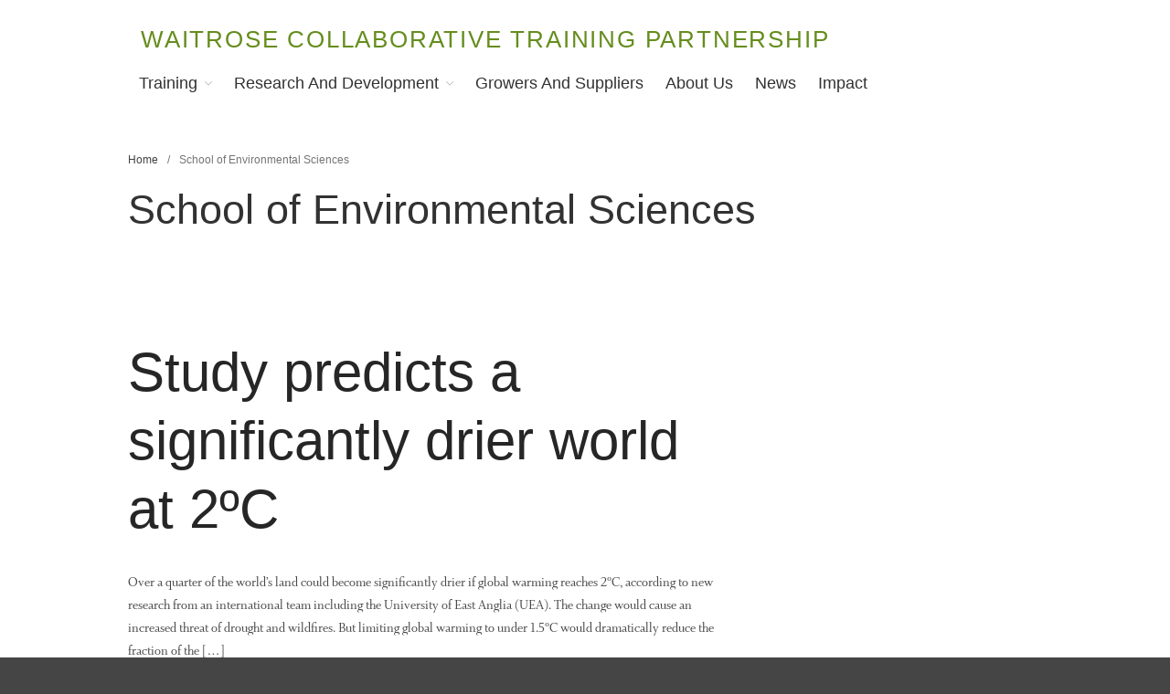

--- FILE ---
content_type: text/html; charset=UTF-8
request_url: https://wp.lancs.ac.uk/sustainable-agriculture/tag/school-of-environmental-sciences/
body_size: 64619
content:
<!DOCTYPE html>
<html lang="en-US">
<head>
	<meta charset="UTF-8">
	<meta name="viewport" content="width=device-width,initial-scale=1,maximum-scale=1,user-scalable=no">
	<title>School of Environmental Sciences &#8211; Waitrose Collaborative Training Partnership</title>
<meta name='robots' content='max-image-preview:large' />
<link rel='dns-prefetch' href='//stats.wp.com' />
<link rel='preconnect' href='//i0.wp.com' />
<link rel='preconnect' href='//c0.wp.com' />
<link rel="alternate" type="application/rss+xml" title="Waitrose Collaborative Training Partnership &raquo; Feed" href="https://wp.lancs.ac.uk/sustainable-agriculture/feed/" />
<link rel="alternate" type="application/rss+xml" title="Waitrose Collaborative Training Partnership &raquo; Comments Feed" href="https://wp.lancs.ac.uk/sustainable-agriculture/comments/feed/" />
<link rel="alternate" type="application/rss+xml" title="Waitrose Collaborative Training Partnership &raquo; School of Environmental Sciences Tag Feed" href="https://wp.lancs.ac.uk/sustainable-agriculture/tag/school-of-environmental-sciences/feed/" />
			<style>
			#wp-admin-bar-layers-edit-layout .ab-icon:before{
				font-family: "layers-interface" !important;
				content: "\e62f" !important;
				font-size: 16px !important;
			}
			</style>
		<style id='wp-img-auto-sizes-contain-inline-css' type='text/css'>
img:is([sizes=auto i],[sizes^="auto," i]){contain-intrinsic-size:3000px 1500px}
/*# sourceURL=wp-img-auto-sizes-contain-inline-css */
</style>
<style id='wp-emoji-styles-inline-css' type='text/css'>

	img.wp-smiley, img.emoji {
		display: inline !important;
		border: none !important;
		box-shadow: none !important;
		height: 1em !important;
		width: 1em !important;
		margin: 0 0.07em !important;
		vertical-align: -0.1em !important;
		background: none !important;
		padding: 0 !important;
	}
/*# sourceURL=wp-emoji-styles-inline-css */
</style>
<style id='wp-block-library-inline-css' type='text/css'>
:root{--wp-block-synced-color:#7a00df;--wp-block-synced-color--rgb:122,0,223;--wp-bound-block-color:var(--wp-block-synced-color);--wp-editor-canvas-background:#ddd;--wp-admin-theme-color:#007cba;--wp-admin-theme-color--rgb:0,124,186;--wp-admin-theme-color-darker-10:#006ba1;--wp-admin-theme-color-darker-10--rgb:0,107,160.5;--wp-admin-theme-color-darker-20:#005a87;--wp-admin-theme-color-darker-20--rgb:0,90,135;--wp-admin-border-width-focus:2px}@media (min-resolution:192dpi){:root{--wp-admin-border-width-focus:1.5px}}.wp-element-button{cursor:pointer}:root .has-very-light-gray-background-color{background-color:#eee}:root .has-very-dark-gray-background-color{background-color:#313131}:root .has-very-light-gray-color{color:#eee}:root .has-very-dark-gray-color{color:#313131}:root .has-vivid-green-cyan-to-vivid-cyan-blue-gradient-background{background:linear-gradient(135deg,#00d084,#0693e3)}:root .has-purple-crush-gradient-background{background:linear-gradient(135deg,#34e2e4,#4721fb 50%,#ab1dfe)}:root .has-hazy-dawn-gradient-background{background:linear-gradient(135deg,#faaca8,#dad0ec)}:root .has-subdued-olive-gradient-background{background:linear-gradient(135deg,#fafae1,#67a671)}:root .has-atomic-cream-gradient-background{background:linear-gradient(135deg,#fdd79a,#004a59)}:root .has-nightshade-gradient-background{background:linear-gradient(135deg,#330968,#31cdcf)}:root .has-midnight-gradient-background{background:linear-gradient(135deg,#020381,#2874fc)}:root{--wp--preset--font-size--normal:16px;--wp--preset--font-size--huge:42px}.has-regular-font-size{font-size:1em}.has-larger-font-size{font-size:2.625em}.has-normal-font-size{font-size:var(--wp--preset--font-size--normal)}.has-huge-font-size{font-size:var(--wp--preset--font-size--huge)}.has-text-align-center{text-align:center}.has-text-align-left{text-align:left}.has-text-align-right{text-align:right}.has-fit-text{white-space:nowrap!important}#end-resizable-editor-section{display:none}.aligncenter{clear:both}.items-justified-left{justify-content:flex-start}.items-justified-center{justify-content:center}.items-justified-right{justify-content:flex-end}.items-justified-space-between{justify-content:space-between}.screen-reader-text{border:0;clip-path:inset(50%);height:1px;margin:-1px;overflow:hidden;padding:0;position:absolute;width:1px;word-wrap:normal!important}.screen-reader-text:focus{background-color:#ddd;clip-path:none;color:#444;display:block;font-size:1em;height:auto;left:5px;line-height:normal;padding:15px 23px 14px;text-decoration:none;top:5px;width:auto;z-index:100000}html :where(.has-border-color){border-style:solid}html :where([style*=border-top-color]){border-top-style:solid}html :where([style*=border-right-color]){border-right-style:solid}html :where([style*=border-bottom-color]){border-bottom-style:solid}html :where([style*=border-left-color]){border-left-style:solid}html :where([style*=border-width]){border-style:solid}html :where([style*=border-top-width]){border-top-style:solid}html :where([style*=border-right-width]){border-right-style:solid}html :where([style*=border-bottom-width]){border-bottom-style:solid}html :where([style*=border-left-width]){border-left-style:solid}html :where(img[class*=wp-image-]){height:auto;max-width:100%}:where(figure){margin:0 0 1em}html :where(.is-position-sticky){--wp-admin--admin-bar--position-offset:var(--wp-admin--admin-bar--height,0px)}@media screen and (max-width:600px){html :where(.is-position-sticky){--wp-admin--admin-bar--position-offset:0px}}

/*# sourceURL=wp-block-library-inline-css */
</style><style id='global-styles-inline-css' type='text/css'>
:root{--wp--preset--aspect-ratio--square: 1;--wp--preset--aspect-ratio--4-3: 4/3;--wp--preset--aspect-ratio--3-4: 3/4;--wp--preset--aspect-ratio--3-2: 3/2;--wp--preset--aspect-ratio--2-3: 2/3;--wp--preset--aspect-ratio--16-9: 16/9;--wp--preset--aspect-ratio--9-16: 9/16;--wp--preset--color--black: #000000;--wp--preset--color--cyan-bluish-gray: #abb8c3;--wp--preset--color--white: #ffffff;--wp--preset--color--pale-pink: #f78da7;--wp--preset--color--vivid-red: #cf2e2e;--wp--preset--color--luminous-vivid-orange: #ff6900;--wp--preset--color--luminous-vivid-amber: #fcb900;--wp--preset--color--light-green-cyan: #7bdcb5;--wp--preset--color--vivid-green-cyan: #00d084;--wp--preset--color--pale-cyan-blue: #8ed1fc;--wp--preset--color--vivid-cyan-blue: #0693e3;--wp--preset--color--vivid-purple: #9b51e0;--wp--preset--gradient--vivid-cyan-blue-to-vivid-purple: linear-gradient(135deg,rgb(6,147,227) 0%,rgb(155,81,224) 100%);--wp--preset--gradient--light-green-cyan-to-vivid-green-cyan: linear-gradient(135deg,rgb(122,220,180) 0%,rgb(0,208,130) 100%);--wp--preset--gradient--luminous-vivid-amber-to-luminous-vivid-orange: linear-gradient(135deg,rgb(252,185,0) 0%,rgb(255,105,0) 100%);--wp--preset--gradient--luminous-vivid-orange-to-vivid-red: linear-gradient(135deg,rgb(255,105,0) 0%,rgb(207,46,46) 100%);--wp--preset--gradient--very-light-gray-to-cyan-bluish-gray: linear-gradient(135deg,rgb(238,238,238) 0%,rgb(169,184,195) 100%);--wp--preset--gradient--cool-to-warm-spectrum: linear-gradient(135deg,rgb(74,234,220) 0%,rgb(151,120,209) 20%,rgb(207,42,186) 40%,rgb(238,44,130) 60%,rgb(251,105,98) 80%,rgb(254,248,76) 100%);--wp--preset--gradient--blush-light-purple: linear-gradient(135deg,rgb(255,206,236) 0%,rgb(152,150,240) 100%);--wp--preset--gradient--blush-bordeaux: linear-gradient(135deg,rgb(254,205,165) 0%,rgb(254,45,45) 50%,rgb(107,0,62) 100%);--wp--preset--gradient--luminous-dusk: linear-gradient(135deg,rgb(255,203,112) 0%,rgb(199,81,192) 50%,rgb(65,88,208) 100%);--wp--preset--gradient--pale-ocean: linear-gradient(135deg,rgb(255,245,203) 0%,rgb(182,227,212) 50%,rgb(51,167,181) 100%);--wp--preset--gradient--electric-grass: linear-gradient(135deg,rgb(202,248,128) 0%,rgb(113,206,126) 100%);--wp--preset--gradient--midnight: linear-gradient(135deg,rgb(2,3,129) 0%,rgb(40,116,252) 100%);--wp--preset--font-size--small: 13px;--wp--preset--font-size--medium: 20px;--wp--preset--font-size--large: 36px;--wp--preset--font-size--x-large: 42px;--wp--preset--spacing--20: 0.44rem;--wp--preset--spacing--30: 0.67rem;--wp--preset--spacing--40: 1rem;--wp--preset--spacing--50: 1.5rem;--wp--preset--spacing--60: 2.25rem;--wp--preset--spacing--70: 3.38rem;--wp--preset--spacing--80: 5.06rem;--wp--preset--shadow--natural: 6px 6px 9px rgba(0, 0, 0, 0.2);--wp--preset--shadow--deep: 12px 12px 50px rgba(0, 0, 0, 0.4);--wp--preset--shadow--sharp: 6px 6px 0px rgba(0, 0, 0, 0.2);--wp--preset--shadow--outlined: 6px 6px 0px -3px rgb(255, 255, 255), 6px 6px rgb(0, 0, 0);--wp--preset--shadow--crisp: 6px 6px 0px rgb(0, 0, 0);}:where(.is-layout-flex){gap: 0.5em;}:where(.is-layout-grid){gap: 0.5em;}body .is-layout-flex{display: flex;}.is-layout-flex{flex-wrap: wrap;align-items: center;}.is-layout-flex > :is(*, div){margin: 0;}body .is-layout-grid{display: grid;}.is-layout-grid > :is(*, div){margin: 0;}:where(.wp-block-columns.is-layout-flex){gap: 2em;}:where(.wp-block-columns.is-layout-grid){gap: 2em;}:where(.wp-block-post-template.is-layout-flex){gap: 1.25em;}:where(.wp-block-post-template.is-layout-grid){gap: 1.25em;}.has-black-color{color: var(--wp--preset--color--black) !important;}.has-cyan-bluish-gray-color{color: var(--wp--preset--color--cyan-bluish-gray) !important;}.has-white-color{color: var(--wp--preset--color--white) !important;}.has-pale-pink-color{color: var(--wp--preset--color--pale-pink) !important;}.has-vivid-red-color{color: var(--wp--preset--color--vivid-red) !important;}.has-luminous-vivid-orange-color{color: var(--wp--preset--color--luminous-vivid-orange) !important;}.has-luminous-vivid-amber-color{color: var(--wp--preset--color--luminous-vivid-amber) !important;}.has-light-green-cyan-color{color: var(--wp--preset--color--light-green-cyan) !important;}.has-vivid-green-cyan-color{color: var(--wp--preset--color--vivid-green-cyan) !important;}.has-pale-cyan-blue-color{color: var(--wp--preset--color--pale-cyan-blue) !important;}.has-vivid-cyan-blue-color{color: var(--wp--preset--color--vivid-cyan-blue) !important;}.has-vivid-purple-color{color: var(--wp--preset--color--vivid-purple) !important;}.has-black-background-color{background-color: var(--wp--preset--color--black) !important;}.has-cyan-bluish-gray-background-color{background-color: var(--wp--preset--color--cyan-bluish-gray) !important;}.has-white-background-color{background-color: var(--wp--preset--color--white) !important;}.has-pale-pink-background-color{background-color: var(--wp--preset--color--pale-pink) !important;}.has-vivid-red-background-color{background-color: var(--wp--preset--color--vivid-red) !important;}.has-luminous-vivid-orange-background-color{background-color: var(--wp--preset--color--luminous-vivid-orange) !important;}.has-luminous-vivid-amber-background-color{background-color: var(--wp--preset--color--luminous-vivid-amber) !important;}.has-light-green-cyan-background-color{background-color: var(--wp--preset--color--light-green-cyan) !important;}.has-vivid-green-cyan-background-color{background-color: var(--wp--preset--color--vivid-green-cyan) !important;}.has-pale-cyan-blue-background-color{background-color: var(--wp--preset--color--pale-cyan-blue) !important;}.has-vivid-cyan-blue-background-color{background-color: var(--wp--preset--color--vivid-cyan-blue) !important;}.has-vivid-purple-background-color{background-color: var(--wp--preset--color--vivid-purple) !important;}.has-black-border-color{border-color: var(--wp--preset--color--black) !important;}.has-cyan-bluish-gray-border-color{border-color: var(--wp--preset--color--cyan-bluish-gray) !important;}.has-white-border-color{border-color: var(--wp--preset--color--white) !important;}.has-pale-pink-border-color{border-color: var(--wp--preset--color--pale-pink) !important;}.has-vivid-red-border-color{border-color: var(--wp--preset--color--vivid-red) !important;}.has-luminous-vivid-orange-border-color{border-color: var(--wp--preset--color--luminous-vivid-orange) !important;}.has-luminous-vivid-amber-border-color{border-color: var(--wp--preset--color--luminous-vivid-amber) !important;}.has-light-green-cyan-border-color{border-color: var(--wp--preset--color--light-green-cyan) !important;}.has-vivid-green-cyan-border-color{border-color: var(--wp--preset--color--vivid-green-cyan) !important;}.has-pale-cyan-blue-border-color{border-color: var(--wp--preset--color--pale-cyan-blue) !important;}.has-vivid-cyan-blue-border-color{border-color: var(--wp--preset--color--vivid-cyan-blue) !important;}.has-vivid-purple-border-color{border-color: var(--wp--preset--color--vivid-purple) !important;}.has-vivid-cyan-blue-to-vivid-purple-gradient-background{background: var(--wp--preset--gradient--vivid-cyan-blue-to-vivid-purple) !important;}.has-light-green-cyan-to-vivid-green-cyan-gradient-background{background: var(--wp--preset--gradient--light-green-cyan-to-vivid-green-cyan) !important;}.has-luminous-vivid-amber-to-luminous-vivid-orange-gradient-background{background: var(--wp--preset--gradient--luminous-vivid-amber-to-luminous-vivid-orange) !important;}.has-luminous-vivid-orange-to-vivid-red-gradient-background{background: var(--wp--preset--gradient--luminous-vivid-orange-to-vivid-red) !important;}.has-very-light-gray-to-cyan-bluish-gray-gradient-background{background: var(--wp--preset--gradient--very-light-gray-to-cyan-bluish-gray) !important;}.has-cool-to-warm-spectrum-gradient-background{background: var(--wp--preset--gradient--cool-to-warm-spectrum) !important;}.has-blush-light-purple-gradient-background{background: var(--wp--preset--gradient--blush-light-purple) !important;}.has-blush-bordeaux-gradient-background{background: var(--wp--preset--gradient--blush-bordeaux) !important;}.has-luminous-dusk-gradient-background{background: var(--wp--preset--gradient--luminous-dusk) !important;}.has-pale-ocean-gradient-background{background: var(--wp--preset--gradient--pale-ocean) !important;}.has-electric-grass-gradient-background{background: var(--wp--preset--gradient--electric-grass) !important;}.has-midnight-gradient-background{background: var(--wp--preset--gradient--midnight) !important;}.has-small-font-size{font-size: var(--wp--preset--font-size--small) !important;}.has-medium-font-size{font-size: var(--wp--preset--font-size--medium) !important;}.has-large-font-size{font-size: var(--wp--preset--font-size--large) !important;}.has-x-large-font-size{font-size: var(--wp--preset--font-size--x-large) !important;}
/*# sourceURL=global-styles-inline-css */
</style>

<style id='classic-theme-styles-inline-css' type='text/css'>
/*! This file is auto-generated */
.wp-block-button__link{color:#fff;background-color:#32373c;border-radius:9999px;box-shadow:none;text-decoration:none;padding:calc(.667em + 2px) calc(1.333em + 2px);font-size:1.125em}.wp-block-file__button{background:#32373c;color:#fff;text-decoration:none}
/*# sourceURL=/wp-includes/css/classic-themes.min.css */
</style>
<link rel='stylesheet' id='layers-framework-css' href='https://wp.lancs.ac.uk/sustainable-agriculture/wp-content/themes/layerswp/assets/css/framework.css?ver=2.0.10' type='text/css' media='all' />
<link rel='stylesheet' id='layers-components-css' href='https://wp.lancs.ac.uk/sustainable-agriculture/wp-content/themes/layerswp/assets/css/components.css?ver=2.0.10' type='text/css' media='all' />
<link rel='stylesheet' id='layers-responsive-css' href='https://wp.lancs.ac.uk/sustainable-agriculture/wp-content/themes/layerswp/assets/css/responsive.css?ver=2.0.10' type='text/css' media='all' />
<link rel='stylesheet' id='layers-icon-fonts-css' href='https://wp.lancs.ac.uk/sustainable-agriculture/wp-content/themes/layerswp/assets/css/layers-icons.css?ver=2.0.10' type='text/css' media='all' />
<link rel='stylesheet' id='layers-style-css' href='https://wp.lancs.ac.uk/sustainable-agriculture/wp-content/themes/layerswp/style.css?ver=2.0.10' type='text/css' media='all' />
<script type="text/javascript" src="https://c0.wp.com/c/6.9/wp-includes/js/jquery/jquery.min.js" id="jquery-core-js"></script>
<script type="text/javascript" src="https://c0.wp.com/c/6.9/wp-includes/js/jquery/jquery-migrate.min.js" id="jquery-migrate-js"></script>
<script type="text/javascript" src="https://wp.lancs.ac.uk/sustainable-agriculture/wp-content/themes/layerswp/assets/js/plugins.js?ver=2.0.10" id="layers-plugins-js"></script>
<script type="text/javascript" id="layers-framework-js-extra">
/* <![CDATA[ */
var layers_script_settings = {"header_sticky_breakpoint":"270"};
//# sourceURL=layers-framework-js-extra
/* ]]> */
</script>
<script type="text/javascript" src="https://wp.lancs.ac.uk/sustainable-agriculture/wp-content/themes/layerswp/assets/js/layers.framework.js?ver=2.0.10" id="layers-framework-js"></script>
<link rel="https://api.w.org/" href="https://wp.lancs.ac.uk/sustainable-agriculture/wp-json/" /><link rel="alternate" title="JSON" type="application/json" href="https://wp.lancs.ac.uk/sustainable-agriculture/wp-json/wp/v2/tags/1033" /><link rel="EditURI" type="application/rsd+xml" title="RSD" href="https://wp.lancs.ac.uk/sustainable-agriculture/xmlrpc.php?rsd" />
<meta name="generator" content="WordPress 6.9" />
	<style>img#wpstats{display:none}</style>
		<style type="text/css" id="layers-inline-styles-header">

 .header-site, .header-site.header-sticky { background-color: rgba(255, 255, 255, 1); } 

 .title-container { background-color: #ffffff; } 

 input[type="button"],  input[type="submit"],  button,  .button,  .form-submit input[type="submit"],  .invert input[type="button"],  .invert input[type="submit"],  .invert button,  .invert .button,  .invert .form-submit input[type="submit"]{ background-color: #658d1d; color: #FFFFFF; } 

 input[type="button"]:hover,  input[type="submit"]:hover,  button:hover,  .button:hover,  .form-submit input[type="submit"]:hover,  .invert input[type="button"]:hover,  .invert input[type="submit"]:hover,  .invert button:hover,  .invert .button:hover,  .invert .form-submit input[type="submit"]:hover{ background-color: #93af61; color: #FFFFFF; } 

 .copy a:not(.button),  .story a:not(.button){ color: #658d1d;border-bottom-color: #658d1d;} 

 .copy a:not(.button):hover,  .story a:not(.button):hover{ color: #93af61;border-bottom-color: #93af61;} 

 .footer-site { background-color: #e5e5e5; } </style>			<meta property="og:title" content=" &raquo; School of Environmental Sciences" />
			<meta property="og:description" content="Waitrose working to encourage sustainable food production" />
			<meta property="og:type" content="website" />
			<meta property="og:url" content="" />
					<style type="text/css">.recentcomments a{display:inline !important;padding:0 !important;margin:0 !important;}</style><link rel="icon" href="https://i0.wp.com/wp.lancs.ac.uk/sustainable-agriculture/files/2019/08/cropped-Waitrose-Stripes.png?fit=32%2C32&#038;ssl=1" sizes="32x32" />
<link rel="icon" href="https://i0.wp.com/wp.lancs.ac.uk/sustainable-agriculture/files/2019/08/cropped-Waitrose-Stripes.png?fit=192%2C192&#038;ssl=1" sizes="192x192" />
<link rel="apple-touch-icon" href="https://i0.wp.com/wp.lancs.ac.uk/sustainable-agriculture/files/2019/08/cropped-Waitrose-Stripes.png?fit=180%2C180&#038;ssl=1" />
<meta name="msapplication-TileImage" content="https://i0.wp.com/wp.lancs.ac.uk/sustainable-agriculture/files/2019/08/cropped-Waitrose-Stripes.png?fit=270%2C270&#038;ssl=1" />
		<style type="text/css" id="wp-custom-css">
			/* GENERAL */
body {
}

.tk-gill-sans-nova {
	font-family: "gill-sans-nova", sans-serif;
}	
}

.container {
	max-width: 1400px;
}

.content-vertical-massive {
	padding-top: 6rem;
	padding-bottom: 6rem;
}

.excerpt p, .excerpt ul, .excerpt ol {
	margin-bottom: 2rem;
	font-size: 2.2rem;
}

.excerpt, .section-title .excerpt {
	color: #444;
	line-height: calc(1.5em + .2vw);
	font-family: whitman-display, georgia, serif;
	max-width: 90rem;
}

.section-title.large .excerpt p {
	font-size: 2.6rem !important;
}

.column:not(.span-12) .media .excerpt {
	max-width: 90rem;
}

.excerpt h3, .excerpt h4 {
	font-family: gill-sans-nova, sans-serif;
	font-weight: normal;
	color: #5c7f1a;
}

.excerpt h4 {
	font-size: 3rem;
	margin-top: 3rem;
}

.section-title .heading {
	font-weight: normal;
	color: #658d1d;
	font-size: 3rem;
}

.section-title.large .heading {
	font-weight: normal;
	font-size: 6rem;
	color: #658d1d;
}

.media.large .heading {
	font-size: 2.6rem;
}

.big-button .button, .media.large .button {
	font-size: 2rem;
	font-family: whitman-display;
	padding: 1rem 1.5rem;
	background: white;
	color: black;
	border: 3px solid black;
	font-weight: 600;
	transition: 0 all ease-in-out;
}

.big-button .button:hover, .media.large .button:hover,
.big-button .button:focus, .media.large .button:focus {
	background: black;
	color: white;
}

.media-body {
	margin-bottom: 3rem;
}

/* TABLE */
table {
	margin: 3rem 0;
}

td {
	line-height: 1.2;
}

td span {
	font-style: italic;
	color: #5c7f1a;
}

/* LINKS */
.excerpt a, .section-title .excerpt a {
	font-weight: bold;
	color: #444;
	text-decoration: none;
	border-bottom: 1px solid #aaa;
	transition: .2s all ease-in-out;
}

.excerpt a:hover, .section-title .excerpt a:hover,
.excerpt a:focus, .section-title .excerpt a:focus {
	color: #5c7f1a;
	border-color: #222222;
}

.media .heading {
	font-weight: normal;
}

.media .heading a {
	color: #5c7f1a;
}

.media .heading a:hover, .media .heading a:focus {
	color: #222222;
}

/* HEADER */
.sitename {
	text-transform: uppercase;
	letter-spacing: .1em;
	line-height: 1;
	padding-top: 1rem;
}

.sitename a {
	font-size: 2.6rem;
	color: #658d1d;
	font-weight: normal;
}

.tagline, .site-logo-link img, .custom-logo-link img, .mark img {
	display: none;
}

/* NAVIGATION */
.header-site .nav-horizontal ul li a {
	font-weight: normal;
	text-transform: capitalize;
	font-size: 1.8rem;
	padding: .5rem 1rem;
}

.header-site .nav-horizontal ul li a:hover,
.header-site .nav-horizontal ul li a:focus {
	color: #000;
	opacity: 1;
	background-color: #c3d601;
}

.header-site .sub-menu {
	border: none;
	background: #e5e5e5;
}

.header-site .sub-menu li {
	border-color: white;
	width: 100%;
}

.header-site .sub-menu li a {
	color: #1b1b1b;
	border: none;
	font-size: 1.6rem !important;
}

/* HERO IMAGE */
.hero-image .copy-container {
	padding: 3rem;
	margin: 0;
}

.hero-image .copy-container .heading {
	line-height: 1;
	font-weight: normal;
	font-size: 6rem;
	margin-bottom: 2rem;
	padding-bottom: 2rem;
	border-bottom: 1px solid rgba(255,255,255,0.25);
	color: #fff;
}

.hero-image .copy-container .excerpt p {
	color: white;
	margin: 1.5rem 0 1rem;
	font-size: 2.6rem;
}

.hero-image .copy-container .section-title.large a.button {
	text-transform: uppercase;
	font-size: 1.7rem;
	letter-spacing: .03em;
	font-weight: 600;
	background: white;
	color: black;
	padding: 1rem 2rem;
	border-radius: .4rem;
}

.small-image .image-container img, .small-image .media-image img {
	max-width: 50rem;
}

/* INDEX LINK */
.index-link .media-image a img {
	border-radius: 1rem 1rem 0 0;
	transition: .2s all ease-in-out;
	width: 100%;
	height: auto;
}

.index-link .media-body {
	background: #f0f0f0;
	padding: 2rem;
	margin-top: 0;
	border-radius: 0 0 1rem 1rem;
}

.index-link .media-body .heading {
	line-height: 1.2;
	margin-bottom: 1rem;
}

.index-link .media-body .excerpt p {
	margin-bottom: 1rem;
}

.media-image a img:hover, .media-image a img:focus {
	filter: contrast(110%) brightness(110%) opacity(75%);
	border-radius: 0;
}

/* NEWS INDEX */
.thumbnail-body {
	background: #f0f0f0;
	border-radius: 1rem;
	padding: 2rem;
	transition: .2s all ease-in-out;
}

.thumbnail-body:hover, .thumbnail-body:focus {
	border-radius: 0;
	background: #f5f5f5;
}

.meta-item {
	text-transform: uppercase;
	font-size: 1.4rem;
}

.thumbnail-body .heading {
	font-size: 2.4rem;
	line-height: 1.2;
}

.thumbnail-body .excerpt {
	color: #222;
	font-size: 2rem;
}

/* CASE STUDY */
.case-study .image-right .media-image {
	max-width: 33%;
}

/* QUOTE BLOCK */
.excerpt .quote {
	background: #f0f0f0;
	padding: 2rem 3rem;
	border-radius: 1rem;
}

.excerpt .quote p {
	font-style: italic;
	margin-bottom: 0;
}

.excerpt .quote p span {
	font-family: gill-sans-nova, sans-serif;
	font-size: 1.8rem;
	font-style: normal;
}		</style>
		<link rel='stylesheet' id='sgf-google-fonts-1-css' href='https://fonts.googleapis.com/css?family=ABeeZee%7CAbel%7CAbril+Fatface%7CAclonica%7CAcme%7CActor%7CAdamina%7CAdvent+Pro%7CAguafina+Script%7CAkronim%7CAladin%7CAldrich%7CAlef%7CAlegreya%7CAlegreya+SC%7CAlegreya+Sans%7CAlegreya+Sans+SC%7CAlex+Brush%7CAlfa+Slab+One%7CAlice%7CAlike%7CAlike+Angular%7CAllan%7CAllerta%7CAllerta+Stencil%7CAllura%7CAlmendra%7CAlmendra+Display%7CAlmendra+SC%7CAmarante%7CAmaranth%7CAmatic+SC%7CAmethysta%7CAnaheim%7CAndada%7CAndika%7CAngkor%7CAnnie+Use+Your+Telescope%7CAnonymous+Pro%7CAntic%7CAntic+Didone%7CAntic+Slab%7CAnton%7CArapey%7CArbutus%7CArbutus+Slab%7CArchitects+Daughter%7CArchivo+Black%7CArchivo+Narrow%7CArimo%7CArizonia%7CArmata%7CArtifika%7CArvo%7CAsap%7CAsset%7CAstloch%7CAsul%7CAtomic+Age%7CAubrey%7CAudiowide%7CAutour+One%7CAverage%7CAverage+Sans%7CAveria+Gruesa+Libre%7CAveria+Libre%7CAveria+Sans+Libre%7CAveria+Serif+Libre%7CBad+Script%7CBalthazar%7CBangers%7CBasic%7CBattambang%7CBaumans%7CBayon%7CBelgrano%7CBelleza%7CBenchNine%7CBentham%7CBerkshire+Swash%7CBevan%7CBigelow+Rules%7CBigshot+One%7CBilbo%7CBilbo+Swash+Caps%7CBitter%7CBlack+Ops+One%7CBokor%7CBonbon%7CBoogaloo%7CBowlby+One%7CBowlby+One+SC%7CBrawler%7CBree+Serif%7CBubblegum+Sans%7CBubbler+One%7CBuda%7CBuenard%7CButcherman%7CButterfly+Kids&#038;ver=6.9' type='text/css' media='all' />
<link rel='stylesheet' id='sgf-google-fonts-2-css' href='https://fonts.googleapis.com/css?family=Cabin%7CCabin+Condensed%7CCabin+Sketch%7CCaesar+Dressing%7CCagliostro%7CCalligraffitti%7CCambo%7CCandal%7CCantarell%7CCantata+One%7CCantora+One%7CCapriola%7CCardo%7CCarme%7CCarrois+Gothic%7CCarrois+Gothic+SC%7CCarter+One%7CCaudex%7CCedarville+Cursive%7CCeviche+One%7CChanga+One%7CChango%7CChau+Philomene+One%7CChela+One%7CChelsea+Market%7CChenla%7CCherry+Cream+Soda%7CCherry+Swash%7CChewy%7CChicle%7CChivo%7CCinzel%7CCinzel+Decorative%7CClicker+Script%7CCoda%7CCoda+Caption%7CCodystar%7CCombo%7CComfortaa%7CComing+Soon%7CConcert+One%7CCondiment%7CContent%7CContrail+One%7CConvergence%7CCookie%7CCopse%7CCorben%7CCourgette%7CCousine%7CCoustard%7CCovered+By+Your+Grace%7CCrafty+Girls%7CCreepster%7CCrete+Round%7CCrimson+Text%7CCroissant+One%7CCrushed%7CCuprum%7CCutive%7CCutive+Mono%7CDamion%7CDancing+Script%7CDangrek%7CDawning+of+a+New+Day%7CDays+One%7CDelius%7CDelius+Swash+Caps%7CDelius+Unicase%7CDella+Respira%7CDenk+One%7CDevonshire%7CDhurjati%7CDidact+Gothic%7CDiplomata%7CDiplomata+SC%7CDomine%7CDonegal+One%7CDoppio+One%7CDorsa%7CDosis%7CDr+Sugiyama%7CDroid+Sans%7CDroid+Sans+Mono%7CDroid+Serif%7CDuru+Sans%7CDynalight%7CEB+Garamond%7CEagle+Lake%7CEater%7CEconomica%7CEk+Mukta%7CElectrolize%7CElsie%7CElsie+Swash+Caps%7CEmblema+One%7CEmilys+Candy%7CEngagement%7CEnglebert%7CEnriqueta&#038;ver=6.9' type='text/css' media='all' />
<link rel='stylesheet' id='sgf-google-fonts-3-css' href='https://fonts.googleapis.com/css?family=Erica+One%7CEsteban%7CEuphoria+Script%7CEwert%7CExo%7CExo+2%7CExpletus+Sans%7CFanwood+Text%7CFascinate%7CFascinate+Inline%7CFaster+One%7CFasthand%7CFauna+One%7CFederant%7CFedero%7CFelipa%7CFenix%7CFinger+Paint%7CFira+Mono%7CFira+Sans%7CFjalla+One%7CFjord+One%7CFlamenco%7CFlavors%7CFondamento%7CFontdiner+Swanky%7CForum%7CFrancois+One%7CFreckle+Face%7CFredericka+the+Great%7CFredoka+One%7CFreehand%7CFresca%7CFrijole%7CFruktur%7CFugaz+One%7CGFS+Didot%7CGFS+Neohellenic%7CGabriela%7CGafata%7CGaldeano%7CGalindo%7CGentium+Basic%7CGentium+Book+Basic%7CGeo%7CGeostar%7CGeostar+Fill%7CGermania+One%7CGidugu%7CGilda+Display%7CGive+You+Glory%7CGlass+Antiqua%7CGlegoo%7CGloria+Hallelujah%7CGoblin+One%7CGochi+Hand%7CGorditas%7CGoudy+Bookletter+1911%7CGraduate%7CGrand+Hotel%7CGravitas+One%7CGreat+Vibes%7CGriffy%7CGruppo%7CGudea%7CHabibi%7CHalant%7CHammersmith+One%7CHanalei%7CHanalei+Fill%7CHandlee%7CHanuman%7CHappy+Monkey%7CHeadland+One%7CHenny+Penny%7CHerr+Von+Muellerhoff%7CHind%7CHoltwood+One+SC%7CHomemade+Apple%7CHomenaje%7CIM+Fell+DW+Pica%7CIM+Fell+DW+Pica+SC%7CIM+Fell+Double+Pica%7CIM+Fell+Double+Pica+SC%7CIM+Fell+English%7CIM+Fell+English+SC%7CIM+Fell+French+Canon%7CIM+Fell+French+Canon+SC%7CIM+Fell+Great+Primer%7CIM+Fell+Great+Primer+SC%7CIceberg%7CIceland%7CImprima%7CInconsolata%7CInder%7CIndie+Flower%7CInika%7CIrish+Grover%7CIstok+Web%7CItaliana&#038;ver=6.9' type='text/css' media='all' />
<link rel='stylesheet' id='sgf-google-fonts-4-css' href='https://fonts.googleapis.com/css?family=Italianno%7CJacques+Francois%7CJacques+Francois+Shadow%7CJim+Nightshade%7CJockey+One%7CJolly+Lodger%7CJosefin+Sans%7CJosefin+Slab%7CJoti+One%7CJudson%7CJulee%7CJulius+Sans+One%7CJunge%7CJura%7CJust+Another+Hand%7CJust+Me+Again+Down+Here%7CKalam%7CKameron%7CKantumruy%7CKarla%7CKarma%7CKaushan+Script%7CKavoon%7CKdam+Thmor%7CKeania+One%7CKelly+Slab%7CKenia%7CKhand%7CKhmer%7CKite+One%7CKnewave%7CKotta+One%7CKoulen%7CKranky%7CKreon%7CKristi%7CKrona+One%7CLa+Belle+Aurore%7CLaila%7CLancelot%7CLato%7CLeague+Script%7CLeckerli+One%7CLedger%7CLekton%7CLemon%7CLibre+Baskerville%7CLife+Savers%7CLilita+One%7CLily+Script+One%7CLimelight%7CLinden+Hill%7CLobster%7CLobster+Two%7CLondrina+Outline%7CLondrina+Shadow%7CLondrina+Sketch%7CLondrina+Solid%7CLora%7CLove+Ya+Like+A+Sister%7CLoved+by+the+King%7CLovers+Quarrel%7CLuckiest+Guy%7CLusitana%7CLustria%7CMacondo%7CMacondo+Swash+Caps%7CMagra%7CMaiden+Orange%7CMako%7CMallanna%7CMandali%7CMarcellus%7CMarcellus+SC%7CMarck+Script%7CMargarine%7CMarko+One%7CMarmelad%7CMarvel%7CMate%7CMate+SC%7CMaven+Pro%7CMcLaren%7CMeddon%7CMedievalSharp%7CMedula+One%7CMegrim%7CMeie+Script%7CMerienda%7CMerienda+One%7CMerriweather%7CMerriweather+Sans%7CMetal%7CMetal+Mania%7CMetamorphous%7CMetrophobic%7CMichroma%7CMilonga%7CMiltonian%7CMiltonian+Tattoo&#038;ver=6.9' type='text/css' media='all' />
<link rel='stylesheet' id='sgf-google-fonts-5-css' href='https://fonts.googleapis.com/css?family=Miniver%7CMiss+Fajardose%7CModern+Antiqua%7CMolengo%7CMolle%7CMonda%7CMonofett%7CMonoton%7CMonsieur+La+Doulaise%7CMontaga%7CMontez%7CMontserrat%7CMontserrat+Alternates%7CMontserrat+Subrayada%7CMoul%7CMoulpali%7CMountains+of+Christmas%7CMouse+Memoirs%7CMr+Bedfort%7CMr+Dafoe%7CMr+De+Haviland%7CMrs+Saint+Delafield%7CMrs+Sheppards%7CMuli%7CMystery+Quest%7CNTR%7CNeucha%7CNeuton%7CNew+Rocker%7CNews+Cycle%7CNiconne%7CNixie+One%7CNobile%7CNokora%7CNorican%7CNosifer%7CNothing+You+Could+Do%7CNoticia+Text%7CNoto+Sans%7CNoto+Serif%7CNova+Cut%7CNova+Flat%7CNova+Mono%7CNova+Oval%7CNova+Round%7CNova+Script%7CNova+Slim%7CNova+Square%7CNumans%7CNunito%7COdor+Mean+Chey%7COffside%7COld+Standard+TT%7COldenburg%7COleo+Script%7COleo+Script+Swash+Caps%7COpen+Sans%7COpen+Sans+Condensed%7COranienbaum%7COrbitron%7COregano%7COrienta%7COriginal+Surfer%7COswald%7COver+the+Rainbow%7COverlock%7COverlock+SC%7COvo%7COxygen%7COxygen+Mono%7CPT+Mono%7CPT+Sans%7CPT+Sans+Caption%7CPT+Sans+Narrow%7CPT+Serif%7CPT+Serif+Caption%7CPacifico%7CPaprika%7CParisienne%7CPassero+One%7CPassion+One%7CPathway+Gothic+One%7CPatrick+Hand%7CPatrick+Hand+SC%7CPatua+One%7CPaytone+One%7CPeralta%7CPermanent+Marker%7CPetit+Formal+Script%7CPetrona%7CPhilosopher%7CPiedra%7CPinyon+Script%7CPirata+One%7CPlaster%7CPlay%7CPlayball%7CPlayfair+Display%7CPlayfair+Display+SC%7CPodkova&#038;ver=6.9' type='text/css' media='all' />
<link rel='stylesheet' id='sgf-google-fonts-6-css' href='https://fonts.googleapis.com/css?family=Poiret+One%7CPoller+One%7CPoly%7CPompiere%7CPontano+Sans%7CPort+Lligat+Sans%7CPort+Lligat+Slab%7CPrata%7CPreahvihear%7CPress+Start+2P%7CPrincess+Sofia%7CProciono%7CProsto+One%7CPuritan%7CPurple+Purse%7CQuando%7CQuantico%7CQuattrocento%7CQuattrocento+Sans%7CQuestrial%7CQuicksand%7CQuintessential%7CQwigley%7CRacing+Sans+One%7CRadley%7CRajdhani%7CRaleway%7CRaleway+Dots%7CRamabhadra%7CRambla%7CRammetto+One%7CRanchers%7CRancho%7CRationale%7CRedressed%7CReenie+Beanie%7CRevalia%7CRibeye%7CRibeye+Marrow%7CRighteous%7CRisque%7CRoboto%7CRoboto+Condensed%7CRoboto+Slab%7CRochester%7CRock+Salt%7CRokkitt%7CRomanesco%7CRopa+Sans%7CRosario%7CRosarivo%7CRouge+Script%7CRozha+One%7CRubik+Mono+One%7CRubik+One%7CRuda%7CRufina%7CRuge+Boogie%7CRuluko%7CRum+Raisin%7CRuslan+Display%7CRusso+One%7CRuthie%7CRye%7CSacramento%7CSail%7CSalsa%7CSanchez%7CSancreek%7CSansita+One%7CSarina%7CSarpanch%7CSatisfy%7CScada%7CSchoolbell%7CSeaweed+Script%7CSevillana%7CSeymour+One%7CShadows+Into+Light%7CShadows+Into+Light+Two%7CShanti%7CShare%7CShare+Tech%7CShare+Tech+Mono%7CShojumaru%7CShort+Stack%7CSiemreap%7CSigmar+One%7CSignika%7CSignika+Negative%7CSimonetta%7CSintony%7CSirin+Stencil%7CSix+Caps%7CSkranji%7CSlabo+13px%7CSlabo+27px%7CSlackey%7CSmokum%7CSmythe&#038;ver=6.9' type='text/css' media='all' />
<link rel='stylesheet' id='sgf-google-fonts-7-css' href='https://fonts.googleapis.com/css?family=Sniglet%7CSnippet%7CSnowburst+One%7CSofadi+One%7CSofia%7CSonsie+One%7CSorts+Mill+Goudy%7CSource+Code+Pro%7CSource+Sans+Pro%7CSource+Serif+Pro%7CSpecial+Elite%7CSpicy+Rice%7CSpinnaker%7CSpirax%7CSquada+One%7CStalemate%7CStalinist+One%7CStardos+Stencil%7CStint+Ultra+Condensed%7CStint+Ultra+Expanded%7CStoke%7CStrait%7CSue+Ellen+Francisco%7CSunshiney%7CSupermercado+One%7CSuwannaphum%7CSwanky+and+Moo+Moo%7CSyncopate%7CTangerine%7CTaprom%7CTauri%7CTeko%7CTelex%7CTenor+Sans%7CText+Me+One%7CThe+Girl+Next+Door%7CTienne%7CTinos%7CTitan+One%7CTitillium+Web%7CTrade+Winds%7CTrocchi%7CTrochut%7CTrykker%7CTulpen+One%7CUbuntu%7CUbuntu+Condensed%7CUbuntu+Mono%7CUltra%7CUncial+Antiqua%7CUnderdog%7CUnica+One%7CUnifrakturCook%7CUnifrakturMaguntia%7CUnkempt%7CUnlock%7CUnna%7CVT323%7CVampiro+One%7CVarela%7CVarela+Round%7CVast+Shadow%7CVesper+Libre%7CVibur%7CVidaloka%7CViga%7CVoces%7CVolkhov%7CVollkorn%7CVoltaire%7CWaiting+for+the+Sunrise%7CWallpoet%7CWalter+Turncoat%7CWarnes%7CWellfleet%7CWendy+One%7CWire+One%7CYanone+Kaffeesatz%7CYellowtail%7CYeseva+One%7CYesteryear%7CZeyada&#038;ver=6.9' type='text/css' media='all' />
</head>
<body class="archive tag tag-school-of-environmental-sciences tag-1033 wp-custom-logo wp-theme-layerswp body-header-logo-top layers-post-page right-sidebar">
	<div class="wrapper invert off-canvas-right" id="off-canvas-right">
    <a class="close-canvas" data-toggle="#off-canvas-right" data-toggle-class="open">
        <i class="l-close"></i>
        Close    </a>

    <div class="content nav-mobile clearfix">
        <nav class="nav nav-vertical"><ul id="menu-menu" class="menu"><li id="menu-item-8714" class="menu-item menu-item-type-post_type menu-item-object-page menu-item-has-children menu-item-8714"><a href="https://wp.lancs.ac.uk/sustainable-agriculture/training/">Training</a>
<ul class="sub-menu">
	<li id="menu-item-17976" class="menu-item menu-item-type-post_type menu-item-object-page menu-item-17976"><a href="https://wp.lancs.ac.uk/sustainable-agriculture/training/food-security/">Food Challenges</a></li>
	<li id="menu-item-12138" class="menu-item menu-item-type-post_type menu-item-object-page menu-item-12138"><a href="https://wp.lancs.ac.uk/sustainable-agriculture/training/current-phd-opportunities/">Current PhD Opportunities</a></li>
	<li id="menu-item-12140" class="menu-item menu-item-type-post_type menu-item-object-page menu-item-12140"><a href="https://wp.lancs.ac.uk/sustainable-agriculture/training/how-to-apply/">How to Apply</a></li>
	<li id="menu-item-12442" class="menu-item menu-item-type-post_type menu-item-object-page menu-item-12442"><a href="https://wp.lancs.ac.uk/sustainable-agriculture/?page_id=12396">Ongoing Projects</a></li>
	<li id="menu-item-12141" class="menu-item menu-item-type-post_type menu-item-object-page menu-item-12141"><a href="https://wp.lancs.ac.uk/sustainable-agriculture/?page_id=7334">Meet our Students</a></li>
</ul>
</li>
<li id="menu-item-8746" class="menu-item menu-item-type-post_type menu-item-object-page menu-item-has-children menu-item-8746"><a href="https://wp.lancs.ac.uk/sustainable-agriculture/research/">Research and Development</a>
<ul class="sub-menu">
	<li id="menu-item-9733" class="menu-item menu-item-type-custom menu-item-object-custom menu-item-9733"><a href="http://wp.lancs.ac.uk/sustainable-agriculture/research#research">Research</a></li>
	<li id="menu-item-10668" class="menu-item menu-item-type-custom menu-item-object-custom menu-item-10668"><a href="http://wp.lancs.ac.uk/sustainable-agriculture/research#demonstration-farms">Demonstration Farms</a></li>
	<li id="menu-item-9734" class="menu-item menu-item-type-custom menu-item-object-custom menu-item-9734"><a href="http://wp.lancs.ac.uk/sustainable-agriculture/research#collaborators">Collaborating Researchers</a></li>
</ul>
</li>
<li id="menu-item-8747" class="menu-item menu-item-type-post_type menu-item-object-page menu-item-8747"><a href="https://wp.lancs.ac.uk/sustainable-agriculture/meet-the-suppliers/">Growers and Suppliers</a></li>
<li id="menu-item-12139" class="menu-item menu-item-type-post_type menu-item-object-page menu-item-12139"><a href="https://wp.lancs.ac.uk/sustainable-agriculture/about/">About Us</a></li>
<li id="menu-item-9491" class="menu-item menu-item-type-post_type menu-item-object-page menu-item-9491"><a href="https://wp.lancs.ac.uk/sustainable-agriculture/news/">News</a></li>
<li id="menu-item-19722" class="menu-item menu-item-type-post_type menu-item-object-page menu-item-19722"><a href="https://wp.lancs.ac.uk/sustainable-agriculture/impact/">Impact</a></li>
</ul></nav>    </div>
    <aside id="search-2" class="content widget widget_search"><form role="search" method="get" class="search-form" action="https://wp.lancs.ac.uk/sustainable-agriculture/">
				<label>
					<span class="screen-reader-text">Search for:</span>
					<input type="search" class="search-field" placeholder="Search &hellip;" value="" name="s" />
				</label>
				<input type="submit" class="search-submit" value="Search" />
			</form></aside>
		<aside id="recent-posts-2" class="content widget widget_recent_entries">
		<h5 class="section-nav-title">Recent Posts</h5>
		<ul>
											<li>
					<a href="https://wp.lancs.ac.uk/sustainable-agriculture/2022/08/10/the-fate-of-plastic-use-in-agriculture-the-state-of-agricultural-soils/">The fate of plastic use in agriculture: the state of agricultural soils</a>
									</li>
											<li>
					<a href="https://wp.lancs.ac.uk/sustainable-agriculture/2022/03/23/you-shall-not-pass-using-mesh-to-limit-swd-damage/">You Shall Not Pass: Using Mesh to Limit SWD Damage</a>
									</li>
											<li>
					<a href="https://wp.lancs.ac.uk/sustainable-agriculture/2022/03/16/living-on-the-sedge/">Living on the Sedge</a>
									</li>
											<li>
					<a href="https://wp.lancs.ac.uk/sustainable-agriculture/2022/03/16/fruitwatch-monitoring-fruit-tree-flowering-dates/">FruitWatch: Monitoring Fruit Tree Flowering Dates</a>
									</li>
											<li>
					<a href="https://wp.lancs.ac.uk/sustainable-agriculture/2022/03/09/the-history-of-the-humble-potato/">The History of The Humble Potato</a>
									</li>
					</ul>

		</aside><aside id="recent-comments-2" class="content widget widget_recent_comments"><h5 class="section-nav-title">Recent Comments</h5><ul id="recentcomments"><li class="recentcomments"><span class="comment-author-link">Chris Wyver</span> on <a href="https://wp.lancs.ac.uk/sustainable-agriculture/2022/03/16/fruitwatch-monitoring-fruit-tree-flowering-dates/comment-page-1/#comment-4">FruitWatch: Monitoring Fruit Tree Flowering Dates</a></li><li class="recentcomments"><span class="comment-author-link">Dr Bernard Mooney</span> on <a href="https://wp.lancs.ac.uk/sustainable-agriculture/2022/03/16/fruitwatch-monitoring-fruit-tree-flowering-dates/comment-page-1/#comment-3">FruitWatch: Monitoring Fruit Tree Flowering Dates</a></li></ul></aside><aside id="archives-2" class="content widget widget_archive"><h5 class="section-nav-title">Archives</h5>
			<ul>
					<li><a href='https://wp.lancs.ac.uk/sustainable-agriculture/2022/08/'>August 2022</a></li>
	<li><a href='https://wp.lancs.ac.uk/sustainable-agriculture/2022/03/'>March 2022</a></li>
	<li><a href='https://wp.lancs.ac.uk/sustainable-agriculture/2022/01/'>January 2022</a></li>
	<li><a href='https://wp.lancs.ac.uk/sustainable-agriculture/2021/11/'>November 2021</a></li>
	<li><a href='https://wp.lancs.ac.uk/sustainable-agriculture/2021/10/'>October 2021</a></li>
	<li><a href='https://wp.lancs.ac.uk/sustainable-agriculture/2021/09/'>September 2021</a></li>
	<li><a href='https://wp.lancs.ac.uk/sustainable-agriculture/2021/08/'>August 2021</a></li>
	<li><a href='https://wp.lancs.ac.uk/sustainable-agriculture/2021/07/'>July 2021</a></li>
	<li><a href='https://wp.lancs.ac.uk/sustainable-agriculture/2021/06/'>June 2021</a></li>
	<li><a href='https://wp.lancs.ac.uk/sustainable-agriculture/2021/05/'>May 2021</a></li>
	<li><a href='https://wp.lancs.ac.uk/sustainable-agriculture/2021/04/'>April 2021</a></li>
	<li><a href='https://wp.lancs.ac.uk/sustainable-agriculture/2021/03/'>March 2021</a></li>
	<li><a href='https://wp.lancs.ac.uk/sustainable-agriculture/2021/02/'>February 2021</a></li>
	<li><a href='https://wp.lancs.ac.uk/sustainable-agriculture/2021/01/'>January 2021</a></li>
	<li><a href='https://wp.lancs.ac.uk/sustainable-agriculture/2020/12/'>December 2020</a></li>
	<li><a href='https://wp.lancs.ac.uk/sustainable-agriculture/2020/08/'>August 2020</a></li>
	<li><a href='https://wp.lancs.ac.uk/sustainable-agriculture/2020/02/'>February 2020</a></li>
	<li><a href='https://wp.lancs.ac.uk/sustainable-agriculture/2020/01/'>January 2020</a></li>
	<li><a href='https://wp.lancs.ac.uk/sustainable-agriculture/2019/12/'>December 2019</a></li>
	<li><a href='https://wp.lancs.ac.uk/sustainable-agriculture/2019/08/'>August 2019</a></li>
	<li><a href='https://wp.lancs.ac.uk/sustainable-agriculture/2019/05/'>May 2019</a></li>
	<li><a href='https://wp.lancs.ac.uk/sustainable-agriculture/2019/04/'>April 2019</a></li>
	<li><a href='https://wp.lancs.ac.uk/sustainable-agriculture/2019/01/'>January 2019</a></li>
	<li><a href='https://wp.lancs.ac.uk/sustainable-agriculture/2018/12/'>December 2018</a></li>
	<li><a href='https://wp.lancs.ac.uk/sustainable-agriculture/2018/11/'>November 2018</a></li>
	<li><a href='https://wp.lancs.ac.uk/sustainable-agriculture/2018/08/'>August 2018</a></li>
	<li><a href='https://wp.lancs.ac.uk/sustainable-agriculture/2018/06/'>June 2018</a></li>
	<li><a href='https://wp.lancs.ac.uk/sustainable-agriculture/2018/05/'>May 2018</a></li>
	<li><a href='https://wp.lancs.ac.uk/sustainable-agriculture/2018/04/'>April 2018</a></li>
	<li><a href='https://wp.lancs.ac.uk/sustainable-agriculture/2018/03/'>March 2018</a></li>
	<li><a href='https://wp.lancs.ac.uk/sustainable-agriculture/2018/02/'>February 2018</a></li>
	<li><a href='https://wp.lancs.ac.uk/sustainable-agriculture/2018/01/'>January 2018</a></li>
	<li><a href='https://wp.lancs.ac.uk/sustainable-agriculture/2017/12/'>December 2017</a></li>
	<li><a href='https://wp.lancs.ac.uk/sustainable-agriculture/2017/11/'>November 2017</a></li>
	<li><a href='https://wp.lancs.ac.uk/sustainable-agriculture/2017/10/'>October 2017</a></li>
	<li><a href='https://wp.lancs.ac.uk/sustainable-agriculture/2017/09/'>September 2017</a></li>
	<li><a href='https://wp.lancs.ac.uk/sustainable-agriculture/2017/08/'>August 2017</a></li>
	<li><a href='https://wp.lancs.ac.uk/sustainable-agriculture/2017/07/'>July 2017</a></li>
	<li><a href='https://wp.lancs.ac.uk/sustainable-agriculture/2017/06/'>June 2017</a></li>
	<li><a href='https://wp.lancs.ac.uk/sustainable-agriculture/2017/05/'>May 2017</a></li>
	<li><a href='https://wp.lancs.ac.uk/sustainable-agriculture/2017/04/'>April 2017</a></li>
	<li><a href='https://wp.lancs.ac.uk/sustainable-agriculture/2017/03/'>March 2017</a></li>
	<li><a href='https://wp.lancs.ac.uk/sustainable-agriculture/2017/02/'>February 2017</a></li>
	<li><a href='https://wp.lancs.ac.uk/sustainable-agriculture/2017/01/'>January 2017</a></li>
	<li><a href='https://wp.lancs.ac.uk/sustainable-agriculture/2016/12/'>December 2016</a></li>
	<li><a href='https://wp.lancs.ac.uk/sustainable-agriculture/2016/11/'>November 2016</a></li>
	<li><a href='https://wp.lancs.ac.uk/sustainable-agriculture/2016/08/'>August 2016</a></li>
	<li><a href='https://wp.lancs.ac.uk/sustainable-agriculture/2016/06/'>June 2016</a></li>
	<li><a href='https://wp.lancs.ac.uk/sustainable-agriculture/2016/04/'>April 2016</a></li>
	<li><a href='https://wp.lancs.ac.uk/sustainable-agriculture/2015/05/'>May 2015</a></li>
	<li><a href='https://wp.lancs.ac.uk/sustainable-agriculture/2015/03/'>March 2015</a></li>
	<li><a href='https://wp.lancs.ac.uk/sustainable-agriculture/2015/01/'>January 2015</a></li>
	<li><a href='https://wp.lancs.ac.uk/sustainable-agriculture/2014/09/'>September 2014</a></li>
	<li><a href='https://wp.lancs.ac.uk/sustainable-agriculture/2014/07/'>July 2014</a></li>
	<li><a href='https://wp.lancs.ac.uk/sustainable-agriculture/2014/02/'>February 2014</a></li>
	<li><a href='https://wp.lancs.ac.uk/sustainable-agriculture/2013/12/'>December 2013</a></li>
	<li><a href='https://wp.lancs.ac.uk/sustainable-agriculture/2013/11/'>November 2013</a></li>
	<li><a href='https://wp.lancs.ac.uk/sustainable-agriculture/2013/10/'>October 2013</a></li>
	<li><a href='https://wp.lancs.ac.uk/sustainable-agriculture/2013/07/'>July 2013</a></li>
	<li><a href='https://wp.lancs.ac.uk/sustainable-agriculture/2013/06/'>June 2013</a></li>
	<li><a href='https://wp.lancs.ac.uk/sustainable-agriculture/2013/05/'>May 2013</a></li>
	<li><a href='https://wp.lancs.ac.uk/sustainable-agriculture/2013/04/'>April 2013</a></li>
	<li><a href='https://wp.lancs.ac.uk/sustainable-agriculture/2013/03/'>March 2013</a></li>
	<li><a href='https://wp.lancs.ac.uk/sustainable-agriculture/2013/01/'>January 2013</a></li>
			</ul>

			</aside><aside id="categories-2" class="content widget widget_categories"><h5 class="section-nav-title">Categories</h5>
			<ul>
					<li class="cat-item cat-item-1308"><a href="https://wp.lancs.ac.uk/sustainable-agriculture/category/awards/">Awards</a>
</li>
	<li class="cat-item cat-item-1307"><a href="https://wp.lancs.ac.uk/sustainable-agriculture/category/conference/">Conference</a>
</li>
	<li class="cat-item cat-item-3"><a href="https://wp.lancs.ac.uk/sustainable-agriculture/category/meetings/">Meetings</a>
</li>
	<li class="cat-item cat-item-4"><a href="https://wp.lancs.ac.uk/sustainable-agriculture/category/phd/">PhD</a>
</li>
	<li class="cat-item cat-item-5"><a href="https://wp.lancs.ac.uk/sustainable-agriculture/category/press-clippings/">Press clippings</a>
</li>
	<li class="cat-item cat-item-6"><a href="https://wp.lancs.ac.uk/sustainable-agriculture/category/press-release/">Press release</a>
</li>
	<li class="cat-item cat-item-1306"><a href="https://wp.lancs.ac.uk/sustainable-agriculture/category/publication/">Publication</a>
</li>
	<li class="cat-item cat-item-2"><a href="https://wp.lancs.ac.uk/sustainable-agriculture/category/ctp-news/">Training News</a>
</li>
	<li class="cat-item cat-item-1"><a href="https://wp.lancs.ac.uk/sustainable-agriculture/category/uncategorized/">Uncategorized</a>
</li>
	<li class="cat-item cat-item-7"><a href="https://wp.lancs.ac.uk/sustainable-agriculture/category/video/">Video</a>
</li>
			</ul>

			</aside><aside id="meta-2" class="content widget widget_meta"><h5 class="section-nav-title">Meta</h5>
		<ul>
						<li><a href="https://wp.lancs.ac.uk/sustainable-agriculture/wp-login.php">Log in</a></li>
			<li><a href="https://wp.lancs.ac.uk/sustainable-agriculture/feed/">Entries feed</a></li>
			<li><a href="https://wp.lancs.ac.uk/sustainable-agriculture/comments/feed/">Comments feed</a></li>

			<li><a href="https://wordpress.org/">WordPress.org</a></li>
		</ul>

		</aside></div>		<div class="wrapper-site">

		
		
		
		<section class="header-site nav-clear">
			            <div class="container header-block">
				<div class="logo">
	
	<a href="https://wp.lancs.ac.uk/sustainable-agriculture/" class="custom-logo-link" rel="home"><img width="1000" height="1000" src="https://i0.wp.com/wp.lancs.ac.uk/sustainable-agriculture/files/2019/08/Waitrose-Stripes.png?fit=1000%2C1000&amp;ssl=1" class="custom-logo" alt="Waitrose stripes" decoding="async" fetchpriority="high" srcset="https://i0.wp.com/wp.lancs.ac.uk/sustainable-agriculture/files/2019/08/Waitrose-Stripes.png?w=1000&amp;ssl=1 1000w, https://i0.wp.com/wp.lancs.ac.uk/sustainable-agriculture/files/2019/08/Waitrose-Stripes.png?resize=150%2C150&amp;ssl=1 150w, https://i0.wp.com/wp.lancs.ac.uk/sustainable-agriculture/files/2019/08/Waitrose-Stripes.png?resize=300%2C300&amp;ssl=1 300w, https://i0.wp.com/wp.lancs.ac.uk/sustainable-agriculture/files/2019/08/Waitrose-Stripes.png?resize=768%2C768&amp;ssl=1 768w, https://i0.wp.com/wp.lancs.ac.uk/sustainable-agriculture/files/2019/08/Waitrose-Stripes.png?resize=480%2C480&amp;ssl=1 480w" sizes="(max-width: 1000px) 100vw, 1000px" /></a>		<div class="site-description">
						<h3 class="sitename sitetitle"><a href="https://wp.lancs.ac.uk/sustainable-agriculture">Waitrose Collaborative Training Partnership</a></h3>
			<p class="tagline">Waitrose working to encourage sustainable food production</p>
					</div>
	</div>

<nav class="nav nav-horizontal">
    
    <ul id="menu-menu-1" class="menu"><li class="menu-item menu-item-type-post_type menu-item-object-page menu-item-has-children menu-item-8714"><a href="https://wp.lancs.ac.uk/sustainable-agriculture/training/">Training</a>
<ul class="sub-menu">
	<li class="menu-item menu-item-type-post_type menu-item-object-page menu-item-17976"><a href="https://wp.lancs.ac.uk/sustainable-agriculture/training/food-security/">Food Challenges</a></li>
	<li class="menu-item menu-item-type-post_type menu-item-object-page menu-item-12138"><a href="https://wp.lancs.ac.uk/sustainable-agriculture/training/current-phd-opportunities/">Current PhD Opportunities</a></li>
	<li class="menu-item menu-item-type-post_type menu-item-object-page menu-item-12140"><a href="https://wp.lancs.ac.uk/sustainable-agriculture/training/how-to-apply/">How to Apply</a></li>
	<li class="menu-item menu-item-type-post_type menu-item-object-page menu-item-12442"><a href="https://wp.lancs.ac.uk/sustainable-agriculture/?page_id=12396">Ongoing Projects</a></li>
	<li class="menu-item menu-item-type-post_type menu-item-object-page menu-item-12141"><a href="https://wp.lancs.ac.uk/sustainable-agriculture/?page_id=7334">Meet our Students</a></li>
</ul>
</li>
<li class="menu-item menu-item-type-post_type menu-item-object-page menu-item-has-children menu-item-8746"><a href="https://wp.lancs.ac.uk/sustainable-agriculture/research/">Research and Development</a>
<ul class="sub-menu">
	<li class="menu-item menu-item-type-custom menu-item-object-custom menu-item-9733"><a href="http://wp.lancs.ac.uk/sustainable-agriculture/research#research">Research</a></li>
	<li class="menu-item menu-item-type-custom menu-item-object-custom menu-item-10668"><a href="http://wp.lancs.ac.uk/sustainable-agriculture/research#demonstration-farms">Demonstration Farms</a></li>
	<li class="menu-item menu-item-type-custom menu-item-object-custom menu-item-9734"><a href="http://wp.lancs.ac.uk/sustainable-agriculture/research#collaborators">Collaborating Researchers</a></li>
</ul>
</li>
<li class="menu-item menu-item-type-post_type menu-item-object-page menu-item-8747"><a href="https://wp.lancs.ac.uk/sustainable-agriculture/meet-the-suppliers/">Growers and Suppliers</a></li>
<li class="menu-item menu-item-type-post_type menu-item-object-page menu-item-12139"><a href="https://wp.lancs.ac.uk/sustainable-agriculture/about/">About Us</a></li>
<li class="menu-item menu-item-type-post_type menu-item-object-page menu-item-9491"><a href="https://wp.lancs.ac.uk/sustainable-agriculture/news/">News</a></li>
<li class="menu-item menu-item-type-post_type menu-item-object-page menu-item-19722"><a href="https://wp.lancs.ac.uk/sustainable-agriculture/impact/">Impact</a></li>
</ul>
    
    
<a class="responsive-nav"  data-toggle="#off-canvas-right" data-toggle-class="open">
	<span class="l-menu"></span>
</a>
</nav>			</div>
					</section>

		
		<section id="wrapper-content" class="wrapper-content">		<div class="title-container">
						<div class="title">
						<nav class="bread-crumbs">
			<ul>
														
						<li data-key="home"><a href="https://wp.lancs.ac.uk/sustainable-agriculture">Home</a></li>
																				<li>/</li>
										
						<li data-key="tag"><span class="current">School of Environmental Sciences</span></li>
												</ul>
		</nav>
											<h3 class="heading">School of Environmental Sciences</h3>
												</div>
					</div>
	
<div class="container content-main archive clearfix">
	<div class="grid">
		
					<div id="post-list" class="column span-8">
									<article id="post-7679" class="push-bottom-large post-7679 post type-post status-publish format-standard hentry category-press-release tag-arid tag-chang-eui-park tag-climate-change tag-dr-manoj-joshi tag-dry tag-global-warming tag-land tag-nature-climate-change tag-school-of-environmental-sciences tag-southern-university-of-science-and-technology tag-su-jong-jeong tag-sustech tag-uea tag-university-of-east-anglia">
		<header class="section-title large">
				<h1 class="heading"><a href="https://wp.lancs.ac.uk/sustainable-agriculture/2018/01/01/study-predicts-a-significantly-drier-world-at-2oc/">Study predicts a significantly drier world at 2ºC</a></h1>
			</header>
	
	
							<div class="copy">
			<p class="excerpt">Over a quarter of the world’s land could become significantly drier if global warming reaches 2ºC, according to new research from an international team including the University of East Anglia (UEA). The change would cause an increased threat of drought and wildfires. But limiting global warming to under 1.5ºC would dramatically reduce the fraction of the [&hellip;]</p>
		</div>
					
			<footer class="meta-info push-bottom"><p><span class="meta-item meta-date"><i class="l-clock-o"></i> January 1, 2018</span> <span class="meta-item meta-author"><i class="l-user"></i> <a href="https://wp.lancs.ac.uk/sustainable-agriculture/author/chapmag2/" title="View all posts by Gordon Chapman-Fox" rel="author" class="layers-author">Gordon Chapman-Fox</a></span> <span class="meta-item meta-category"><i class="l-folder-open-o"></i>  <a href="https://wp.lancs.ac.uk/sustainable-agriculture/category/press-release/" title="View all posts in Press release">Press release</a></span> <span class="meta-item meta-tags"><i class="l-tags"></i>  <a href="https://wp.lancs.ac.uk/sustainable-agriculture/tag/arid/" title="View all posts tagged arid">arid</a>,  <a href="https://wp.lancs.ac.uk/sustainable-agriculture/tag/chang-eui-park/" title="View all posts tagged Chang-Eui Park">Chang-Eui Park</a>,  <a href="https://wp.lancs.ac.uk/sustainable-agriculture/tag/climate-change/" title="View all posts tagged climate change">climate change</a>,  <a href="https://wp.lancs.ac.uk/sustainable-agriculture/tag/dr-manoj-joshi/" title="View all posts tagged Dr Manoj Joshi">Dr Manoj Joshi</a>,  <a href="https://wp.lancs.ac.uk/sustainable-agriculture/tag/dry/" title="View all posts tagged dry">dry</a>,  <a href="https://wp.lancs.ac.uk/sustainable-agriculture/tag/global-warming/" title="View all posts tagged global warming">global warming</a>,  <a href="https://wp.lancs.ac.uk/sustainable-agriculture/tag/land/" title="View all posts tagged land">land</a>,  <a href="https://wp.lancs.ac.uk/sustainable-agriculture/tag/nature-climate-change/" title="View all posts tagged Nature Climate Change">Nature Climate Change</a>,  <a href="https://wp.lancs.ac.uk/sustainable-agriculture/tag/school-of-environmental-sciences/" title="View all posts tagged School of Environmental Sciences">School of Environmental Sciences</a>,  <a href="https://wp.lancs.ac.uk/sustainable-agriculture/tag/southern-university-of-science-and-technology/" title="View all posts tagged Southern University of Science and Technology">Southern University of Science and Technology</a>,  <a href="https://wp.lancs.ac.uk/sustainable-agriculture/tag/su-jong-jeong/" title="View all posts tagged Su-Jong Jeong">Su-Jong Jeong</a>,  <a href="https://wp.lancs.ac.uk/sustainable-agriculture/tag/sustech/" title="View all posts tagged SUSTech">SUSTech</a>,  <a href="https://wp.lancs.ac.uk/sustainable-agriculture/tag/uea/" title="View all posts tagged UEA">UEA</a>,  <a href="https://wp.lancs.ac.uk/sustainable-agriculture/tag/university-of-east-anglia/" title="View all posts tagged University of East Anglia">University of East Anglia</a></span></p></footer>	
				<a href="https://wp.lancs.ac.uk/sustainable-agriculture/2018/01/01/study-predicts-a-significantly-drier-world-at-2oc/" class="button">Read More</a>
			</article>				
							</div>
		
															</div>
</div>


			<div id="back-to-top">
				<a href="#top">Back to top</a>
			</div> <!-- back-to-top -->

			
		</section>


		
<section id="footer" class="footer-site">
		<div class="container content clearfix">
		
								<div class="grid">
													<div class="column span-12 last">
						
			<div id="layers-widget-column-94" class="widget layers-content-widget content-vertical-massive    " >

				
								
									<div class="container list-grid">
						
						<div class="grid">
							
								<div id="layers-widget-column-94-837" class="layers-widget-column-94-837 layers-masonry-column layers-widget-column-837 span-6  first  column  has-image">
									
									
									<div class="media image-top medium">
										
										
				<div class="media-image ">
											<a href="https://www.waitrose.com/" >
							<img width="600" height="400" src="https://i0.wp.com/wp.lancs.ac.uk/sustainable-agriculture/files/2019/08/Waitrose-and-Partners.png?fit=600%2C400&amp;ssl=1" class="attachment-full size-full" alt="Waitrose and Partners" decoding="async" loading="lazy" srcset="https://i0.wp.com/wp.lancs.ac.uk/sustainable-agriculture/files/2019/08/Waitrose-and-Partners.png?w=600&amp;ssl=1 600w, https://i0.wp.com/wp.lancs.ac.uk/sustainable-agriculture/files/2019/08/Waitrose-and-Partners.png?resize=300%2C200&amp;ssl=1 300w" sizes="auto, (max-width: 600px) 100vw, 600px" />						</a>
									</div>

			
																			</div>
								</div>
							
								<div id="layers-widget-column-94-680" class="layers-widget-column-94-680 layers-masonry-column layers-widget-column-680 span-6  last  column  has-image">
									
									
									<div class="media image-top medium">
										
										
				<div class="media-image ">
											<a href="https://www.lancaster.ac.uk/" >
							<img width="600" height="400" src="https://i0.wp.com/wp.lancs.ac.uk/sustainable-agriculture/files/2019/08/Lancaster-University.png?fit=600%2C400&amp;ssl=1" class="attachment-full size-full" alt="" decoding="async" loading="lazy" srcset="https://i0.wp.com/wp.lancs.ac.uk/sustainable-agriculture/files/2019/08/Lancaster-University.png?w=600&amp;ssl=1 600w, https://i0.wp.com/wp.lancs.ac.uk/sustainable-agriculture/files/2019/08/Lancaster-University.png?resize=300%2C200&amp;ssl=1 300w" sizes="auto, (max-width: 600px) 100vw, 600px" />						</a>
									</div>

			
																			</div>
								</div>
													</div><!-- /row -->
					</div>
				<style id="layers_widget_column_inline_css" type="text/css"> /* INLINE WIDGET CSS */
				#layers-widget-column-94 { background-repeat: no-repeat;background-position: center;} 

 #layers-widget-column-94 { padding-top: 0px; padding-bottom: 0px; }
				</style>			</div>
							</div>
							</div>
					
				<div class="grid copyright">
							<div class="column span-6">
					<p class="site-text">©2019 LANCASTER UNIVERSITY</p>
				</div>
						<div class="column span-6 clearfix t-right">
							</div>
		</div>
			</div>
	
	</section><!-- END / FOOTER -->



	</div><!-- END / MAIN SITE #wrapper -->
		<script type="speculationrules">
{"prefetch":[{"source":"document","where":{"and":[{"href_matches":"/sustainable-agriculture/*"},{"not":{"href_matches":["/sustainable-agriculture/wp-*.php","/sustainable-agriculture/wp-admin/*","/sustainable-agriculture/files/*","/sustainable-agriculture/wp-content/*","/sustainable-agriculture/wp-content/plugins/*","/sustainable-agriculture/wp-content/themes/layerswp/*","/sustainable-agriculture/*\\?(.+)"]}},{"not":{"selector_matches":"a[rel~=\"nofollow\"]"}},{"not":{"selector_matches":".no-prefetch, .no-prefetch a"}}]},"eagerness":"conservative"}]}
</script>
		<script type="text/javascript" src="//use.typekit.net/vul4ctv.js"></script>
		<script type="text/javascript">try{Typekit.load();}catch(e){}</script>
<script type="text/javascript" id="jetpack-stats-js-before">
/* <![CDATA[ */
_stq = window._stq || [];
_stq.push([ "view", JSON.parse("{\"v\":\"ext\",\"blog\":\"165230524\",\"post\":\"0\",\"tz\":\"0\",\"srv\":\"wp.lancs.ac.uk\",\"arch_tag\":\"school-of-environmental-sciences\",\"arch_results\":\"1\",\"j\":\"1:15.3.1\"}") ]);
_stq.push([ "clickTrackerInit", "165230524", "0" ]);
//# sourceURL=jetpack-stats-js-before
/* ]]> */
</script>
<script type="text/javascript" src="https://stats.wp.com/e-202604.js" id="jetpack-stats-js" defer="defer" data-wp-strategy="defer"></script>
<script id="wp-emoji-settings" type="application/json">
{"baseUrl":"https://s.w.org/images/core/emoji/17.0.2/72x72/","ext":".png","svgUrl":"https://s.w.org/images/core/emoji/17.0.2/svg/","svgExt":".svg","source":{"concatemoji":"https://wp.lancs.ac.uk/sustainable-agriculture/wp-includes/js/wp-emoji-release.min.js?ver=6.9"}}
</script>
<script type="module">
/* <![CDATA[ */
/*! This file is auto-generated */
const a=JSON.parse(document.getElementById("wp-emoji-settings").textContent),o=(window._wpemojiSettings=a,"wpEmojiSettingsSupports"),s=["flag","emoji"];function i(e){try{var t={supportTests:e,timestamp:(new Date).valueOf()};sessionStorage.setItem(o,JSON.stringify(t))}catch(e){}}function c(e,t,n){e.clearRect(0,0,e.canvas.width,e.canvas.height),e.fillText(t,0,0);t=new Uint32Array(e.getImageData(0,0,e.canvas.width,e.canvas.height).data);e.clearRect(0,0,e.canvas.width,e.canvas.height),e.fillText(n,0,0);const a=new Uint32Array(e.getImageData(0,0,e.canvas.width,e.canvas.height).data);return t.every((e,t)=>e===a[t])}function p(e,t){e.clearRect(0,0,e.canvas.width,e.canvas.height),e.fillText(t,0,0);var n=e.getImageData(16,16,1,1);for(let e=0;e<n.data.length;e++)if(0!==n.data[e])return!1;return!0}function u(e,t,n,a){switch(t){case"flag":return n(e,"\ud83c\udff3\ufe0f\u200d\u26a7\ufe0f","\ud83c\udff3\ufe0f\u200b\u26a7\ufe0f")?!1:!n(e,"\ud83c\udde8\ud83c\uddf6","\ud83c\udde8\u200b\ud83c\uddf6")&&!n(e,"\ud83c\udff4\udb40\udc67\udb40\udc62\udb40\udc65\udb40\udc6e\udb40\udc67\udb40\udc7f","\ud83c\udff4\u200b\udb40\udc67\u200b\udb40\udc62\u200b\udb40\udc65\u200b\udb40\udc6e\u200b\udb40\udc67\u200b\udb40\udc7f");case"emoji":return!a(e,"\ud83e\u1fac8")}return!1}function f(e,t,n,a){let r;const o=(r="undefined"!=typeof WorkerGlobalScope&&self instanceof WorkerGlobalScope?new OffscreenCanvas(300,150):document.createElement("canvas")).getContext("2d",{willReadFrequently:!0}),s=(o.textBaseline="top",o.font="600 32px Arial",{});return e.forEach(e=>{s[e]=t(o,e,n,a)}),s}function r(e){var t=document.createElement("script");t.src=e,t.defer=!0,document.head.appendChild(t)}a.supports={everything:!0,everythingExceptFlag:!0},new Promise(t=>{let n=function(){try{var e=JSON.parse(sessionStorage.getItem(o));if("object"==typeof e&&"number"==typeof e.timestamp&&(new Date).valueOf()<e.timestamp+604800&&"object"==typeof e.supportTests)return e.supportTests}catch(e){}return null}();if(!n){if("undefined"!=typeof Worker&&"undefined"!=typeof OffscreenCanvas&&"undefined"!=typeof URL&&URL.createObjectURL&&"undefined"!=typeof Blob)try{var e="postMessage("+f.toString()+"("+[JSON.stringify(s),u.toString(),c.toString(),p.toString()].join(",")+"));",a=new Blob([e],{type:"text/javascript"});const r=new Worker(URL.createObjectURL(a),{name:"wpTestEmojiSupports"});return void(r.onmessage=e=>{i(n=e.data),r.terminate(),t(n)})}catch(e){}i(n=f(s,u,c,p))}t(n)}).then(e=>{for(const n in e)a.supports[n]=e[n],a.supports.everything=a.supports.everything&&a.supports[n],"flag"!==n&&(a.supports.everythingExceptFlag=a.supports.everythingExceptFlag&&a.supports[n]);var t;a.supports.everythingExceptFlag=a.supports.everythingExceptFlag&&!a.supports.flag,a.supports.everything||((t=a.source||{}).concatemoji?r(t.concatemoji):t.wpemoji&&t.twemoji&&(r(t.twemoji),r(t.wpemoji)))});
//# sourceURL=https://wp.lancs.ac.uk/sustainable-agriculture/wp-includes/js/wp-emoji-loader.min.js
/* ]]> */
</script>
</body>
</html>